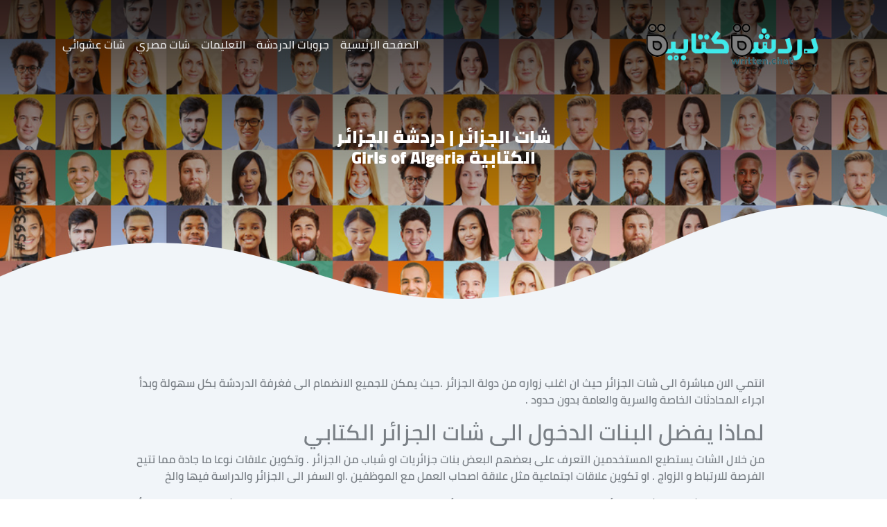

--- FILE ---
content_type: text/html; charset=UTF-8
request_url: https://www.written.chat/algeria/
body_size: 6540
content:
<!doctype html>
<html lang="ar" dir="rtl">
<head>
    <meta charset="utf-8">
    <meta name="apple-mobile-web-app-capable" content="yes">
    <meta name="apple-mobile-web-app-status-bar-style" content="black" />
    <meta name="mobile-web-app-capable" content="yes">
    <meta name="mobile-web-app-status-bar-style" content="black" />
    <meta name="viewport" content="width=device-width, initial-scale=1, maximum-scale=1, user-scalable=no shrink-to-fit=no">

    <title>شات الجزائر | دردشة الجزائر الكتابية Girls of Algeria - chat</title>
    <meta name="description" content="شات الجزائر الكتابية اصبح مجاناً بالكامل الان , محادثات خاصة مع بنات جزائريات وشباب الجزائر Girls of Algeria Chat دردشة جزائرية بالهاتف">

    <meta property="og:type" content="website">
    <meta property="og:url" content="https://www.written.chat/algeria/">
    <meta property="og:title" content="شات الجزائر | دردشة الجزائر الكتابية Girls of Algeria - chat">
    <meta property="og:description" content="شات الجزائر الكتابية اصبح مجاناً بالكامل الان , محادثات خاصة مع بنات جزائريات وشباب الجزائر Girls of Algeria Chat دردشة جزائرية بالهاتف">
    <meta property="og:image" content="https://www.written.chat/assets/files/custom_pages/15-gr-zIWAn6.jpg?cache=1763463609">

    <meta property="twitter:card" content="summary_large_image">
    <meta property="twitter:url" content="https://www.written.chat/algeria/">
    <meta property="twitter:title" content="شات الجزائر | دردشة الجزائر الكتابية Girls of Algeria - chat">
    <meta property="twitter:description" content="شات الجزائر الكتابية اصبح مجاناً بالكامل الان , محادثات خاصة مع بنات جزائريات وشباب الجزائر Girls of Algeria Chat دردشة جزائرية بالهاتف">
    <meta property="twitter:image" content="https://www.written.chat/assets/files/custom_pages/15-gr-zIWAn6.jpg?cache=1763463609">
    <base href="https://www.written.chat/">

    <link rel="canonical" href="https://www.written.chat/algeria/" />
    <link rel="shortcut icon" type="image/png" href="https://www.written.chat/assets/files/defaults/favicon.png?cache=1763463609" />

            <link rel='manifest' crossorigin="use-credentials" href='https://www.written.chat/manifest.json'>
        <link rel="apple-touch-icon" href="https://www.written.chat/assets/files/defaults/pwa_icon-72x72.png?cache=1763463609">
        <link rel="apple-touch-icon" href="https://www.written.chat/assets/files/defaults/pwa_icon-96x96.png?cache=1763463609">
        <link rel="apple-touch-icon" href="https://www.written.chat/assets/files/defaults/pwa_icon-128x128.png?cache=1763463609">
        <link rel="apple-touch-icon" href="https://www.written.chat/assets/files/defaults/pwa_icon-144x144.png?cache=1763463609">
        <link rel="apple-touch-icon" href="https://www.written.chat/assets/files/defaults/pwa_icon-152x152.png?cache=1763463609">
        <link rel="apple-touch-icon" href="https://www.written.chat/assets/files/defaults/pwa_icon-192x192.png?cache=1763463609">
        <link rel="apple-touch-icon" href="https://www.written.chat/assets/files/defaults/pwa_icon-512x512.png?cache=1763463609">
        <meta name="apple-mobile-web-app-status-bar" content="#457AE5">
        <meta name="theme-color" content="#020202">
        
            <link href="https://www.written.chat/assets/css/common/css_variables.css?cache=1763463609" rel="stylesheet">
        
    <link href="https://www.written.chat/assets/css/combined_css_landing_page_libraries.css?cache=1763463609" rel="stylesheet">
    <link href="https://www.written.chat/assets/css/combined_css_landing_page.css?cache=1763463609" rel="stylesheet">
    <link href="https://www.written.chat/assets/fonts/cairo/font.css?cache=1763463609" rel="stylesheet">

    <script src="https://www.written.chat/assets/js/combined_js_landing_page_libraries.js?cache=1763463609"></script>

    
</head><body class="landing_page light_mode rtl_language">

        <main class="main_window">

        
<header class="navigation">
    <nav class="navbar navbar-expand-md navbar-dark">
        <div class="container">
            <div class="navbar-brand">
                <a href=".">
                                            <img class="logo" src="https://www.written.chat/assets/files/logos/landing_page_logo.png?cache=1763463609" />
                                        </a>
            </div>

            <button class="navbar-toggler" type="button" data-bs-toggle="collapse" data-bs-target="#navbarCollapse" aria-controls="navbarCollapse" aria-expanded="false" aria-label="Toggle navigation">
                <span class="navbar-toggler-icon"></span>
            </button>
            <div class="collapse navbar-collapse" id="navbarCollapse">
                <ul class="navbar-nav mb-2 mb-md-0">
                    <li class="nav-item">
                        <a class="nav-link" aria-current="page" href="https://www.written.chat/#home">الصفحة الرئيسية</a>
                    </li>
                                            <li class="nav-item">
                            <a class="nav-link" href="https://www.written.chat/#groups">جروبات الدردشة</a>
                        </li>
                                                <li class="nav-item">
                            <a class="nav-link" href="https://www.written.chat/#faq">التعليمات</a>
                        </li>
                                                <li class="nav-item">
                            <a class="nav-link"  href="https://www.written.chat/egypt/">
                                شات مصري                            </a>
                        </li>

                                                <li class="nav-item">
                            <a class="nav-link"  href="https://www.written.chat/random/">
                                شات عشوائي                            </a>
                        </li>

                                        </ul>
            </div>
        </div>
    </nav>
</header>
        
<section class="custom_page">
    <div class="header">
        <div class="text-center container heading">
            <div class="row py-lg-5">
                <div class="col-lg-4 col-md-8 mx-auto">
                    <h1>شات الجزائر | دردشة الجزائر الكتابية Girls of Algeria</h1>
                </div>
            </div>
        </div>
        <div class="divider">
            <svg data-name="Layer 1" xmlns="http://www.w3.org/2000/svg" viewBox="0 0 1200 120" preserveAspectRatio="none">
                <path d="M321.39,56.44c58-10.79,114.16-30.13,172-41.86,82.39-16.72,168.19-17.73,250.45-.39C823.78,31,906.67,72,985.66,92.83c70.05,18.48,146.53,26.09,214.34,3V0H0V27.35A600.21,600.21,0,0,0,321.39,56.44Z" class="shape-fill"></path>
            </svg>
        </div>
        <div class="featured_image">
            <div class="image">
                <img src="https://www.written.chat/assets/files/custom_pages/15-gr-zIWAn6.jpg">
                <span class="overlay"></span>
            </div>
        </div>
    </div>

    <div class="content">
        <div>
            <div class="container">
                <div class="row py-lg-5">
                    <div class="col-lg-10 mx-auto">
                        <!-- wp:paragraph -->
<p>انتمي الان مباشرة الى شات الجزائر حيث ان اغلب زواره من دولة الجزائر .حيث يمكن للجميع الانضمام الى فغرفة الدردشة بكل سهولة وبدأ اجراء المحادثات الخاصة والسرية والعامة بدون حدود .</p><h2>لماذا يفضل البنات الدخول الى شات الجزائر الكتابي</h2><p>من خلال الشات يستطيع المستخدمين التعرف على بعضهم البعض بنات جزائريات او شباب من الجزائر . وتكوين علاقات نوعا ما جادة مما تتيح الفرصة للارتباط و الزواج . او تكوين علاقات اجتماعية مثل علاقة اصحاب العمل مع الموظفين .او السفر الى الجزائر والدراسة فيها والخ</p><p>انتمي الان مباشرة الى شات الجزائر حيث ان اغلب زواره من دولة الجزائر .حيث يمكن للجميع الانضمام الى فغرفة الدردشة بكل سهولة وبدأ اجراء المحادثات الخاصة والسرية والعامة بدون حدود .</p><h2>لماذا يفضل البنات الدخول الى شات الجزائر الكتابي</h2><p>من خلال الشات يستطيع المستخدمين التعرف على بعضهم البعض بنات جزائريات او شباب من الجزائر . وتكوين علاقات نوعا ما جادة مما تتيح الفرصة للارتباط و الزواج . او تكوين علاقات اجتماعية مثل علاقة اصحاب العمل مع الموظفين .او السفر الى الجزائر والدراسة فيها والخ</p><p><img data-cke-saved-src="https://www.written.chat/arabic/wp-content/uploads/2023/03/Screenshot-2023-03-08-095953.png" src="https://www.written.chat/arabic/wp-content/uploads/2023/03/Screenshot-2023-03-08-095953.png" alt="شات الجزائر | دردشة الجزائر الكتابية | Girls of Algeria" style="height:248px; width:331px"></p><p>شات الجزائر | دردشة الجزائر الكتابية | Girls of Algeria</p><h2>دردشة الجزائر الكتابية شات كتابي جديد</h2><p>غرفة دردشة الجزائر يمكنك انشاء المحادثات العامة و الخاصة و ارسال مقاطع الفيديو و الصوت و الصور .</p><p>شات جزائري | دردشة عربي الجزائر | دردشة جزائرية موقع للتعارف لكل الجزائرين والعرب .</p><p>الدردشة علي الإنترنت هي وسيلة للاتصال بين الافراد الموجودين في نفس غرفة الدردشة الجزائر</p><p>تعرف على اصدقاء عرب من الجزائر وهران العاصمة وغيرها بدون تسجيل أو اشتراك مجانًا .</p><p>شات اهل الجزائر قابل الان المزيد من الاشخاص عبر خدمه Chat جزائري و دردشة جزائرية و روم جزائري هو موقع تعارف وتجمع شباب وبنات الجزائر . الدردشه الكتابيه .</p><p>موقع للتعارف لكل الجزائرين والعرب Algeria chat بالإضافه إلى ان&nbsp;<a data-cke-saved-href="https://www.written.chat/arabic/%d8%b4%d8%a7%d8%aa-%d8%a7%d9%84%d8%b4%d8%b1%d9%82%d9%8a%d8%a9-%d8%af%d8%b1%d8%af%d8%b4%d8%a9-%d9%86%d8%b3%d9%88%d8%a7%d9%86-%d8%a7%d9%84%d8%b4%d8%b1%d9%82%d9%8a%d8%a9-misr-egypt-arab-chat/" href="https://www.written.chat/arabic/%d8%b4%d8%a7%d8%aa-%d8%a7%d9%84%d8%b4%d8%b1%d9%82%d9%8a%d8%a9-%d8%af%d8%b1%d8%af%d8%b4%d8%a9-%d9%86%d8%b3%d9%88%d8%a7%d9%86-%d8%a7%d9%84%d8%b4%d8%b1%d9%82%d9%8a%d8%a9-misr-egypt-arab-chat/">شات وهران</a>&nbsp;، نتيجة لذلك يمكنك الانضمام ايضا الى شات قسطنطينة ، شات عنابة ، شات البليدة ، شات صطيف ، شات الجلفة . شات مستغانم صداقة ،شباب ، بنات ، شات ، دردشة، تسلية ،</p><h2>مطلقات الجزائر للدردشة الجزائريه غرفة دردشة عربية</h2><p>للتواصل و التعرف على اصدقاء عرب و الدردشة مجانا بدون تسجيل و بدون تحميل جافا أو فلاش. للتواصل مباشرة مع أهل الجزائر في اكبر تجمع جزائري .</p><p>نوفر لك العديد من البنات للتعارف في الجزائر يمكن خلق المحادثات مع&nbsp;<a data-cke-saved-href="https://syrian.chat/" href="https://syrian.chat/">بنات عربيات</a>&nbsp;من دولة الجزائر يرغبن في التعارف في كل سرية ثامة.</p><p>موقع دردشة جزائرية كتابية هو موقع متخصص للتعارف والتواصل والزواج كما هو متخصص ايضا في تكوين علاقات جادة مع اصدقاء جدد وثقافات جديدة .</p><h2>موقع الشات الجزائري العربية الكتابي</h2><p>يتيح لك الوصول لأرقام بنات الجزائر واتساب مستعدات للتعارف كذلك الدردشة السرية، حيث من خلال زر المحادثة الخاصة . يمكنك الولوج لآلاف أرقام البنات على مقربة منك الجزائر أرقام بنات.</p><p>أول موقع وتطبيق متخصص لزواج الجزائريين، والمقيمين بالجزائر فقط , عرف خاصة لشباب وصبايا الجزائر .</p><p>دردشة الجزائر ، شات محترم للتعارف دون تسجيل تعارف شباب وبنات جزائريين عبر التخدث بشكل الراقي بعيدا عن الجو السائد في مواقع الشات ،</p><h2>ارقام بنات الجزائر 2021 واتساب</h2><p>أرقام بنات واتساب من الجزائر يبحثن على فضل موقع تعارف مجاني حيث انه يمكنك الالتقاء مع بنات الجزائر للمواعدة المجانية رجال للزواج و التعارف و مستعدات للمحادثة الفورية.</p><p>ليس من السهل البدء بالحديث مع أشخاص جدد لكن هنا اکبر تجمع بنات و شباب. تعارف و زواج. شات العرب. شات تعارف دردشة و صداقة .</p><p>تعارف وصداقة مع أشخاص جدد من حول العالم، موقع التعارف والصداقة و الزواج مجانا للجميع المراسلة مجانا بدون تسجيل و اشتراكات .</p><p><br></p><h2>دردشة جزائرية بالهاتف Algerian chat by phone</h2><p>دردشة جزائرية بالهاتف او شات الجزائري عبر الهاتف هي واحدة من وسائل التواصل الاجتماعي الشهيرة في الجزائر، وهي توفر منصة للمستخدمين للتواصل والتفاعل مع الأصدقاء والعائلة وأشخاص جدد. إليك مزيدًا من المعلومات حول الدردشة الجزائرية عبر الهاتف:</p><ol><li>التواصل الاجتماعي الجزائري : حيثما تعتبر الدردشة الجزائرية عبر الهاتف وسيلة رائعة للتواصل مع الأصدقاء والمعارف. يمكن للمستخدمين إرسال الرسائل النصية والصور والمقاطع الصوتية ومقاطع الفيديو.</li><li>المجموعات والمحادثات الجماعية في قروب الجزائر الكتابي : يمكن للمستخدمين إنشاء مجموعات ( جروبات ) دردشة جماعية حول مواضيع معينة أو لمشاركة الأحداث والمناسبات. هذه الميزة تسمح بالتواصل الجماعي بسهولة.</li><li>الخصوصية والأمان في جروب جزائري الكتابي : تولي الدردشة الجزائرية اهتمامًا كبيرًا بالخصوصية والأمان. تقدم خيارات لمنع الأشخاص غير المرغوب فيهم وحظر المستخدمين الضارين.</li><li>ميزات متقدمة: بالإضافة إلى الرسائل النصية الأساسية، تتضمن الدردشة الجزائرية أيضًا ميزات مثل مكالمات الفيديو والمكالمات الصوتية ومشاركة الملفات والصور.</li><li>تعارف ومواعدة بنات جزائريات عبر الدردشة الخطية : بعض المنصات للدردشة تسمح للمستخدمين بالتعارف والبحث عن شركاء حياة أو أصدقاء جدد . لكن عبر مجموعات فيها بنات جزائريات يحبون التواصل عبر الكتابة الخطية المباشرة . يمكن للأفراد استخدام هذه المنصات hاو منصة&nbsp;<a data-cke-saved-href="https://www.written.chat/syria/" href="https://www.written.chat/syria/">تعارف سوري</a>&nbsp;لتوسيع دائرة معارفهم وتجربة الرومانسية.</li><li>تواجد محلي لنساء ومطلقات وارامل جزائريات : العديد من تطبيقات الدردشة مثل&nbsp;<a data-cke-saved-href="https://www.written.chat/jordan/" href="https://www.written.chat/jordan/">شات اردني كتابي</a>&nbsp;تأتي مع ميزة تحديد الموقع. مما يسمح للمستخدمين بالتواصل مع أشخاص يعيشون في نفس المناطق الجغرافية.</li></ol><p>تُستخدم الدردشة الجزائرية عبر الهاتف على نطاق واسع في البلاد للتواصل الاجتماعي وبناء العلاقات الشخصية والعملية. إنها وسيلة مهمة للبقاء على اتصال مع الأحباء والأصدقاء ومشاركة اللحظات المميزة في الحياة اليومية</p><p>شات الجزائر | دردشة الجزائر الكتابية | Girls of Algeria</p><h2>دردشة الجزائر الكتابية شات كتابي جديد</h2><p>غرفة دردشة الجزائر يمكنك انشاء المحادثات العامة و الخاصة و ارسال مقاطع الفيديو و الصوت و الصور .</p><p>شات جزائري | دردشة عربي الجزائر | دردشة جزائرية موقع للتعارف لكل الجزائرين والعرب .</p><p>الدردشة علي الإنترنت هي وسيلة للاتصال بين الافراد الموجودين في نفس غرفة الدردشة الجزائر</p><p>تعرف على اصدقاء عرب من الجزائر وهران العاصمة وغيرها بدون تسجيل أو اشتراك مجانًا .</p><p>شات اهل الجزائر قابل الان المزيد من الاشخاص عبر خدمه Chat جزائري و دردشة جزائرية و روم جزائري هو موقع تعارف وتجمع شباب وبنات الجزائر . الدردشه الكتابيه .</p><p>موقع للتعارف لكل الجزائرين والعرب Algeria chat بالإضافه إلى ان&nbsp;<a data-cke-saved-href="https://www.written.chat/arabic/%d8%b4%d8%a7%d8%aa-%d8%a7%d9%84%d8%b4%d8%b1%d9%82%d9%8a%d8%a9-%d8%af%d8%b1%d8%af%d8%b4%d8%a9-%d9%86%d8%b3%d9%88%d8%a7%d9%86-%d8%a7%d9%84%d8%b4%d8%b1%d9%82%d9%8a%d8%a9-misr-egypt-arab-chat/" href="https://www.written.chat/arabic/%d8%b4%d8%a7%d8%aa-%d8%a7%d9%84%d8%b4%d8%b1%d9%82%d9%8a%d8%a9-%d8%af%d8%b1%d8%af%d8%b4%d8%a9-%d9%86%d8%b3%d9%88%d8%a7%d9%86-%d8%a7%d9%84%d8%b4%d8%b1%d9%82%d9%8a%d8%a9-misr-egypt-arab-chat/">شات وهران</a>&nbsp;، نتيجة لذلك يمكنك الانضمام ايضا الى شات قسطنطينة ، شات عنابة ، شات البليدة ، شات صطيف ، شات الجلفة . شات مستغانم صداقة ،شباب ، بنات ، شات ، دردشة، تسلية ،</p><h2>مطلقات الجزائر للدردشة الجزائريه غرفة دردشة عربية</h2><p>للتواصل و التعرف على اصدقاء عرب و الدردشة مجانا بدون تسجيل و بدون تحميل جافا أو فلاش. للتواصل مباشرة مع أهل الجزائر في اكبر تجمع جزائري .</p><p>نوفر لك العديد من البنات للتعارف في الجزائر يمكن خلق المحادثات مع&nbsp;<a data-cke-saved-href="https://syrian.chat/" href="https://syrian.chat/">بنات عربيات</a>&nbsp;من دولة الجزائر يرغبن في التعارف في كل سرية ثامة.</p><p>موقع دردشة جزائرية كتابية هو موقع متخصص للتعارف والتواصل والزواج كما هو متخصص ايضا في تكوين علاقات جادة مع اصدقاء جدد وثقافات جديدة .</p><h2>موقع الشات الجزائري العربية الكتابي</h2><p>يتيح لك الوصول لأرقام بنات الجزائر واتساب مستعدات للتعارف كذلك الدردشة السرية، حيث من خلال زر المحادثة الخاصة . يمكنك الولوج لآلاف أرقام البنات على مقربة منك الجزائر أرقام بنات.</p><p>أول موقع وتطبيق متخصص لزواج الجزائريين، والمقيمين بالجزائر فقط , عرف خاصة لشباب وصبايا الجزائر .</p><p>دردشة الجزائر ، شات محترم للتعارف دون تسجيل تعارف شباب وبنات جزائريين عبر التخدث بشكل الراقي بعيدا عن الجو السائد في مواقع الشات ،</p><h2>ارقام بنات الجزائر 2021 واتساب</h2><p>أرقام بنات واتساب من الجزائر يبحثن على فضل موقع تعارف مجاني حيث انه يمكنك الالتقاء مع بنات الجزائر للمواعدة المجانية رجال للزواج و التعارف و مستعدات للمحادثة الفورية.</p><p>ليس من السهل البدء بالحديث مع أشخاص جدد لكن هنا اکبر تجمع بنات و شباب. تعارف و زواج. شات العرب. شات تعارف دردشة و صداقة .</p><p>تعارف وصداقة مع أشخاص جدد من حول العالم، موقع التعارف والصداقة و الزواج مجانا للجميع المراسلة مجانا بدون تسجيل و اشتراكات .</p><p><br></p><h2>دردشة جزائرية بالهاتف Algerian chat by phone</h2><p>دردشة جزائرية بالهاتف او شات الجزائري عبر الهاتف هي واحدة من وسائل التواصل الاجتماعي الشهيرة في الجزائر، وهي توفر منصة للمستخدمين للتواصل والتفاعل مع الأصدقاء والعائلة وأشخاص جدد. إليك مزيدًا من المعلومات حول الدردشة الجزائرية عبر الهاتف:</p><ol><li>التواصل الاجتماعي الجزائري : حيثما تعتبر الدردشة الجزائرية عبر الهاتف وسيلة رائعة للتواصل مع الأصدقاء والمعارف. يمكن للمستخدمين إرسال الرسائل النصية والصور والمقاطع الصوتية ومقاطع الفيديو.</li><li>المجموعات والمحادثات الجماعية في قروب الجزائر الكتابي : يمكن للمستخدمين إنشاء مجموعات ( جروبات ) دردشة جماعية حول مواضيع معينة أو لمشاركة الأحداث والمناسبات. هذه الميزة تسمح بالتواصل الجماعي بسهولة.</li><li>الخصوصية والأمان في جروب جزائري الكتابي : تولي الدردشة الجزائرية اهتمامًا كبيرًا بالخصوصية والأمان. تقدم خيارات لمنع الأشخاص غير المرغوب فيهم وحظر المستخدمين الضارين.</li><li>ميزات متقدمة: بالإضافة إلى الرسائل النصية الأساسية، تتضمن الدردشة الجزائرية أيضًا ميزات مثل مكالمات الفيديو والمكالمات الصوتية ومشاركة الملفات والصور.</li><li>تعارف ومواعدة بنات جزائريات عبر الدردشة الخطية : بعض المنصات للدردشة تسمح للمستخدمين بالتعارف والبحث عن شركاء حياة أو أصدقاء جدد . لكن عبر مجموعات فيها بنات جزائريات يحبون التواصل عبر الكتابة الخطية المباشرة . يمكن للأفراد استخدام هذه المنصات hاو منصة&nbsp;<a data-cke-saved-href="https://www.written.chat/syria/" href="https://www.written.chat/syria/">تعارف سوري</a>&nbsp;لتوسيع دائرة معارفهم وتجربة الرومانسية.</li><li>تواجد محلي لنساء ومطلقات وارامل جزائريات : العديد من تطبيقات الدردشة مثل&nbsp;<a data-cke-saved-href="https://www.written.chat/jordan/" href="https://www.written.chat/jordan/">شات اردني كتابي</a>&nbsp;تأتي مع ميزة تحديد الموقع. مما يسمح للمستخدمين بالتواصل مع أشخاص يعيشون في نفس المناطق الجغرافية.</li></ol><p>تُستخدم الدردشة الجزائرية عبر الهاتف على نطاق واسع في البلاد للتواصل الاجتماعي وبناء العلاقات الشخصية والعملية. إنها وسيلة مهمة للبقاء على اتصال مع الأحباء والأصدقاء ومشاركة اللحظات المميزة في الحياة اليومية</p><p></p>                    </div>
                </div>
            </div>
        </div>
    </div>
</section>
        <footer class="footer">
    <div class="divider">
        <svg data-name="Layer 1" xmlns="http://www.w3.org/2000/svg" viewBox="0 0 1200 120" preserveAspectRatio="none">
            <path d="M321.39,56.44c58-10.79,114.16-30.13,172-41.86,82.39-16.72,168.19-17.73,250.45-.39C823.78,31,906.67,72,985.66,92.83c70.05,18.48,146.53,26.09,214.34,3V0H0V27.35A600.21,600.21,0,0,0,321.39,56.44Z" class="shape-fill"></path>
        </svg>
    </div>
    <div class="container">
        <div class="row align-items-md-baseline align-items-center">

            <div class="col-6 col-lg-4 first_block">
                <div class="logo">
                                            <img loading="lazy" src="https://www.written.chat/assets/files/logos/landing_page_footer_logo.png?cache=1763463609" />
                                        </div>
                <p class="text_content">
                    موقع شات كتابي و دردشة كتابية -  هو اكبر منصة تجمع الجميع مع بعضهم البعض بشكل مجاني . يسمح لك باستخدام الكثير من الميزات بشكل مجاني من خلال الموبايل الخاص بك .                </p>
            </div>
            <div class="col-6 col-lg-2 second_block offset-lg-2">
                <h5>دردشة كتابية | شات كتابي مباشر | تعارف و تواصل اجتماعي عربي جروب عربي</h5>
                <p class="text_content">
                    بكل سهولة يمكنكم الانضمام الى الدردشة العربية الكتابية وبدأ المحادثات المجانية .                </p>
            </div>

            <div class="col-6 col-lg-2">
                <h5>شات كتابية</h5>

                <p class="text_content">
                    تعرف على الكثير من الشباب والبنات العربيات عبر منصة اجتماعية كتابية سهلة الاستخدام .                </p>
            </div>

            <div class="col-6 col-lg-2">
                <ul class="nav flex-column">
                                            <li class="nav-item mb-2">
                            <a class="nav-link p-0"  href="https://www.written.chat/about/">
                                من نحن                            </a>
                        </li>

                                                <li class="nav-item mb-2">
                            <a class="nav-link p-0"  href="https://www.written.chat/arab-girls/">
                                شات بنات                            </a>
                        </li>

                                                <li class="nav-item mb-2">
                            <a class="nav-link p-0" target="_blank"  href="https://massagejo.com/chat/">
                                التعرف على خبيرة مساج                            </a>
                        </li>

                                                <li class="nav-item mb-2">
                            <a class="nav-link p-0"  href="https://www.written.chat/chat/hot/">
                                شات ساخن                            </a>
                        </li>

                                                <li class="nav-item mb-2">
                            <a class="nav-link p-0"  href="https://www.written.chat/privacy/">
                                سياسة الخصوصية                            </a>
                        </li>

                                                <li class="nav-item mb-2">
                            <a class="nav-link p-0"  href="https://www.written.chat/terms/">
                                شروط الإستخدام                            </a>
                        </li>

                                                <li class="nav-item mb-2">
                            <a class="nav-link p-0"  href="https://www.written.chat/sitemap/">
                                خريطة الموقع                            </a>
                        </li>

                                        </ul>
            </div>
        </div>


        <div class="switch_languages dropdown_button">
            <div class="dropdown_list d-none">
    <ul>
                    <li class='api_request' data-update="non_logged_in_user_settings" data-language_id='1'>
                <img src="https://www.written.chat/assets/files/languages/1-gr-diAo0w.gif" /> <span>English</span>
            </li>
                        <li class='api_request' data-update="non_logged_in_user_settings" data-language_id='2'>
                <img src="https://www.written.chat/assets/files/languages/default.png" /> <span>العربية</span>
            </li>
                </ul>
</div>

<div class="current_language">
    <img src="https://www.written.chat/assets/files/languages/default.png" />
    <span>العربية</span>
</div>        </div>

        <div class="d-flex justify-content-between py-4 my-4 border-top">
            <p class="copyright">
                جميع الحقوق محفوظة. © شركة دردشة كتابية written.chat 2021            </p>
            <ul class="list-unstyled d-flex social_icons">

                                    <li class="ms-3">
                        <a href="https://twitter.com/writtenchat">
                            <i class="bi bi-twitter"></i>
                        </a>
                    </li>
                    
                                    <li class="ms-3">
                        <a href="https://www.facebook.com/written.chat">
                            <i class="bi bi-facebook"></i>
                        </a>
                    </li>
                    
                
                
                
            </ul>
        </div>
    </div>
</footer>
    </main>
        <script defer src="https://static.cloudflareinsights.com/beacon.min.js/vcd15cbe7772f49c399c6a5babf22c1241717689176015" integrity="sha512-ZpsOmlRQV6y907TI0dKBHq9Md29nnaEIPlkf84rnaERnq6zvWvPUqr2ft8M1aS28oN72PdrCzSjY4U6VaAw1EQ==" data-cf-beacon='{"version":"2024.11.0","token":"48e005ef374e4dafa03441737ef18fba","r":1,"server_timing":{"name":{"cfCacheStatus":true,"cfEdge":true,"cfExtPri":true,"cfL4":true,"cfOrigin":true,"cfSpeedBrain":true},"location_startswith":null}}' crossorigin="anonymous"></script>
</body><script src="https://www.written.chat/assets/js/combined_js_landing_page.js?cache=1763463609"></script>

    <link rel="stylesheet" href="https://cdn.jsdelivr.net/gh/philfung/add-to-homescreen@2.98/dist/add-to-homescreen.min.css" />
    <script src="https://cdn.jsdelivr.net/gh/philfung/add-to-homescreen@2.98/dist/add-to-homescreen.min.js"></script>

    <script>
        var lang_iso_code = 'ar';

        document.addEventListener('DOMContentLoaded', function () {
            window.AddToHomeScreenInstance = window.AddToHomeScreen({
                appName: 'شات كتابي - دردشة كتابية Written.chat',
                appNameDisplay: 'standalone',
                appIconUrl: 'assets/files/defaults/pwa_icon-192x192.png',
                assetUrl: 'assets/files/defaults/',
                maxModalDisplayCount: -1
            });

            setTimeout(function() {
                showAddToHomeScreen();
            }, 5000);

        });

        function showAddToHomeScreen() {
            const maxShowCount = 3;

            if (typeof(Storage) !== "undefined") {
                const lastShown = localStorage.getItem('lastAddToHomeScreenTime');
                const showCount = localStorage.getItem('addToHomeScreenShowCount') || 0;
                const currentTime = new Date().getTime();

                if (!lastShown || ((currentTime - lastShown) / 1000 > 3600)) {
                    localStorage.setItem('addToHomeScreenShowCount', 0);
                    localStorage.setItem('lastAddToHomeScreenTime', currentTime);
                }

                if (showCount < maxShowCount) {
                    window.AddToHomeScreenInstance.show(lang_iso_code);
                    localStorage.setItem('addToHomeScreenShowCount', parseInt(showCount) + 1);
                }

            } else {
                window.AddToHomeScreenInstance.show(lang_iso_code);
            }
        }
    </script>

        <script>
        $(window).on('load', function() {
            if ("serviceWorker" in navigator) {
                navigator.serviceWorker.register(baseurl + "pwa-sw.js")
                .then((registration) => {
                    console.log('Service Worker registered with scope:', registration.scope);
                })
                .catch((error) => {
                    console.error('Service Worker registration failed:', error);
                });
            } else {
                console.warn('Service workers are not supported in this browser.');
            }
        });
    </script>

        <script async src="https://www.googletagmanager.com/gtag/js?id=G-BGP9WSY9CX"></script>
    <script>
        window.dataLayer = window.dataLayer || [];
        function gtag() {
            dataLayer.push(arguments);
        }
        gtag('js', new Date());

        gtag('config', 'G-BGP9WSY9CX');
    </script>
    </html>

--- FILE ---
content_type: text/html; charset=UTF-8
request_url: https://www.written.chat/games/js/xo_turn_notices_count.php
body_size: -483
content:
{"success":false,"message":"Invalid session"}

--- FILE ---
content_type: text/css
request_url: https://www.written.chat/assets/css/common/css_variables.css?cache=1763463609
body_size: 1040
content:
:root {
--landing-page-primary-bg-color: #FFFFFF;
--landing-page-secondary-bg-color: #F1F5F9;
--landing-page-tertiary-bg-color: #CED6DF;
--landing-page-quaternary-bg-color: #E91E63;
--landing-page-quinary-bg-color: #FFF497;
--landing-page-senary-bg-color: #000000;
--landing-page-septenary-bg-color: #9C27B0;
--landing-page-octonary-bg-color: #EBEFF3;
--landing-page-primary-text-color: #1B1E60;
--landing-page-secondary-text-color: #7F8097;
--landing-page-tertiary-text-color: #E5E5E5;
--landing-page-quaternary-text-color: #FFFFFF;
--landing-page-quinary-text-color: #FFEB3B;
--landing-page-senary-text-color: #E91E63;
--landing-page-septenary-text-color: #3F3F3F;
--landing-page-octonary-text-color: #797F85;
--landing-page-primary-border-color: #B9BFC6;
--landing-page-secondary-border-color: #DFE7EF;
--landing-page-primary-font-size: 25px;
--landing-page-secondary-font-size: 17px;
--landing-page-tertiary-font-size: 16px;
--landing-page-quaternary-font-size: 16px;
--landing-page-quinary-font-size: 15px;
--landing-page-senary-font-size: 14px;
--chat-page-primary-bg-color: #F7F9FB;
--chat-page-secondary-bg-color: #FBABC5;
--chat-page-tertiary-bg-color: #DBE1E7;
--chat-page-quaternary-bg-color: #FFFFFF;
--chat-page-quinary-bg-color: #3BE91E;
--chat-page-primary-border-color: #DFE7EF;
--chat-page-primary-font-size: 8px;
--chat-page-secondary-font-size: 18px;
--chat-page-tertiary-font-size: 15px;
--chat-page-primary-text-color: #1EE93B;
--chat-page-secondary-text-color: #FFFFFF;
--chat-page-tertiary-text-color: #808080;
--side-navigation-primary-bg-color: #EFF1F3;
--side-navigation-secondary-bg-color: #F7F9FB;
--side-navigation-tertiary-bg-color: #EFF1F3;
--side-navigation-quaternary-bg-color: #2FB241;
--side-navigation-primary-text-color: #000000;
--side-navigation-secondary-text-color: #2FB241;
--side-navigation-tertiary-text-color: #B02E27;
--side-navigation-quaternary-text-color: #FFFFFF;
--side-navigation-primary-border-color: #DFE7EF;
--side-navigation-primary-font-size: 14px;
--side-navigation-secondary-font-size: 13px;
--side-navigation-tertiary-font-size: 20px;
--left-side-content-primary-bg-color: #FBFBFB;
--left-side-content-secondary-bg-color: #D9D9D9;
--left-side-content-tertiary-bg-color: #9FD1D4;
--left-side-content-quaternary-bg-color: #39A839;
--left-side-content-quinary-bg-color: #AE93B2;
--left-side-content-senary-bg-color: #DD5B67;
--left-side-content-septenary-bg-color: #FFC107;
--left-side-content-octonary-bg-color: #FF5722;
--left-side-content-nonary-bg-color: #F48FB1;
--left-side-content-denary-bg-color: #F06292;
--left-side-content-primary-text-color: #000000;
--left-side-content-secondary-text-color: #0060C0;
--left-side-content-tertiary-text-color: #4BB03B;
--left-side-content-quaternary-text-color: #B0A327;
--left-side-content-quinary-text-color: #721C24;
--left-side-content-senary-text-color: #FFFFFF;
--left-side-content-primary-border-color: #DFE7EF;
--left-side-content-secondary-border-color: #E88A93;
--left-side-content-tertiary-border-color: #EC407A;
--left-side-content-quaternary-border-color: #D7DDE3;
--left-side-content-primary-font-size: 13px;
--left-side-content-secondary-font-size: 12px;
--left-side-content-tertiary-font-size: 15px;
--left-side-content-quaternary-font-size: 14px;
--left-side-content-quinary-font-size: 11px;
--left-side-content-senary-font-size: 25px;
--left-side-content-septenary-font-size: 20px;
--audio-player-primary-bg-color: #050517;
--audio-player-secondary-bg-color: #FFFFFF;
--audio-player-tertiary-bg-color: #3BC4B1;
--audio-player-quaternary-bg-color: #202030;
--audio-player-quinary-bg-color: #EFF1F3;
--audio-player-senary-bg-color: #3BC4B1;
--audio-player-primary-text-color: #FFFFFF;
--audio-player-secondary-text-color: #696969;
--audio-player-tertiary-text-color: #97A1A9;
--audio-player-quaternary-text-color: #FFFFFF;
--audio-player-quinary-text-color: #959595;
--audio-player-senary-text-color: #3BC4B1;
--audio-player-primary-border-color: #DFE7EF;
--audio-player-primary-font-size: 20px;
--audio-player-secondary-font-size: 15px;
--audio-player-tertiary-font-size: 14px;
--audio-player-quaternary-font-size: 13px;
--audio-player-quinary-font-size: 27px;
--audio-player-senary-font-size: 11px;
--form-primary-bg-color: #FFFFFF;
--form-secondary-bg-color: #F7F9FB;
--form-tertiary-bg-color: #E91E63;
--form-quaternary-bg-color: #9C27B0;
--form-quinary-bg-color: #000000;
--form-senary-bg-color: #F8D7DA;
--form-septenary-bg-color: #E8EBEF;
--form-octonary-bg-color: #F06292;
--form-primary-text-color: #808080;
--form-secondary-text-color: #FFFFFF;
--form-tertiary-text-color: #E91E63;
--form-quaternary-text-color: #9C27B0;
--form-quinary-text-color: #721C24;
--form-primary-border-color: #DFE7EF;
--form-secondary-border-color: #E88A93;
--form-tertiary-border-color: #EC407A;
--form-primary-font-size: 14px;
--form-secondary-font-size: 15px;
--form-tertiary-font-size: 18px;
--info-panel-primary-bg-color: #FFFFFF;
--info-panel-secondary-bg-color: #DDDDDD;
--info-panel-tertiary-bg-color: #1E7FE9;
--info-panel-quaternary-bg-color: #D7D7D7;
--info-panel-quinary-bg-color: #F5F5F5;
--info-panel-senary-bg-color: #B8B8B8;
--info-panel-primary-text-color: #494E79;
--info-panel-secondary-text-color: #878688;
--info-panel-tertiary-text-color: #1E62E9;
--info-panel-quaternary-text-color: #9C27B0;
--info-panel-quinary-text-color: #FFFFFF;
--info-panel-primary-border-color: #DFE7EF;
--info-panel-secondary-border-color: #E88A93;
--info-panel-tertiary-border-color: #EC407A;
--info-panel-primary-font-size: 20px;
--info-panel-secondary-font-size: 16px;
--info-panel-tertiary-font-size: 17px;
--info-panel-quaternary-font-size: 14px;
--welcome-screen-primary-bg-color: #F7F9FB;
--welcome-screen-primary-text-color: #696767;
--welcome-screen-secondary-text-color: #828588;
--welcome-screen-primary-border-color: #DFE7EF;
--welcome-screen-primary-font-size: 19px;
--welcome-screen-secondary-font-size: 14px;
--welcome-screen-tertiary-font-size: 13px;
--custom-page-primary-bg-color: #F7F9FB;
--custom-page-secondary-bg-color: #FFFFFF;
--custom-page-primary-text-color: #000000;
--custom-page-secondary-text-color: #91C9D2;
--custom-page-tertiary-text-color: #DDBFE3;
--custom-page-primary-border-color: #DFE7EF;
--custom-page-primary-font-size: 15px;
--custom-page-secondary-font-size: 14px;
--statistics-primary-bg-color: #F7F9FB;
--statistics-secondary-bg-color: #FFFFFF;
--statistics-tertiary-bg-color: #E9E9ED;
--statistics-quaternary-bg-color: #2ABC8B;
--statistics-quinary-bg-color: #1E88E9;
--statistics-senary-bg-color: #A5A5A5;
--statistics-septenary-bg-color: #FFEB3B;
--statistics-primary-text-color: #4A4A49;
--statistics-secondary-text-color: #808080;
--statistics-tertiary-text-color: #FFFFFF;
--statistics-quaternary-text-color: #000000;
--statistics-quinary-text-color: #E91E63;
--statistics-senary-text-color: #9C27B0;
--statistics-septenary-text-color: #000000;
--statistics-primary-border-color: #DFE7EF;
--statistics-primary-font-size: 17px;
--statistics-secondary-font-size: 17px;
--statistics-tertiary-font-size: 17px;
--statistics-quaternary-font-size: 19px;
--membership_info-primary-bg-color: #CEFFE3;
--membership_info-secondary-bg-color: #5AF177;
--membership_info-tertiary-bg-color: #FFFFFF;
--membership_info-quaternary-bg-color: #CFEDD9;
--membership_info-quinary-bg-color: #2F3130;
--membership_info-senary-bg-color: #FAFBFC;
--membership_info-septenary-bg-color: #D5F9D7;
--membership_info-octonary-bg-color: #12BA1A;
--membership_info-nonary-bg-color: #5DDDB8;
--membership_info-denary-bg-color: #1B1B1B;
--membership_info-primary-text-color: #0DBC37;
--membership_info-secondary-text-color: #000000;
--membership_info-tertiary-text-color: #727272;
--membership_info-quaternary-text-color: #787878;
--membership_info-quinary-text-color: #000000;
--membership_info-senary-text-color: #9C27B0;
--membership_info-septenary-text-color: #000000;
--membership_info-octonary-text-color: #0E5353;
--membership_info-nonary-text-color: #000000;
--membership_info-denary-text-color: #000000;
--membership_info-primary-border-color: #D6D6D6;
--membership_info-primary-font-size: 14px;
--membership_info-secondary-font-size: 17px;
--membership_info-tertiary-font-size: 15px;
--membership_info-quaternary-font-size: 19px;
--membership_info-quinary-font-size: 27px;
--membership_info-senary-font-size: 16px;
--chat-window-primary-bg-color: #FAFBFC;
--chat-window-secondary-bg-color: #F9F9F9;
--chat-window-tertiary-bg-color: rgb(240, 240, 240);
--chat-window-quaternary-bg-color: #E3F5E0;
--chat-window-quinary-bg-color: #F0F0F0;
--chat-window-senary-bg-color: #D9FDD3;
--chat-window-septenary-bg-color: #FFFFFF;
--chat-window-octonary-bg-color: #1EE931;
--chat-window-nonary-bg-color: #38E52F;
--chat-window-denary-bg-color: #5C5D53;
--chat-window-primary-text-color: #000000;
--chat-window-secondary-text-color: #EFEFDC;
--chat-window-tertiary-text-color: #000000;
--chat-window-quaternary-text-color: #000000;
--chat-window-quinary-text-color: #053686;
--chat-window-senary-text-color: #0B1182;
--chat-window-septenary-text-color: #000000;
--chat-window-octonary-text-color: #565656;
--chat-window-nonary-text-color: #4BF739;
--chat-window-denary-text-color: #249E08;
--chat-window-undenary-text-color: #00A05B;
--chat-window-duodenary-text-color: #4E3BFF;
--chat-window-primary-border-color: #E7E7E7;
--chat-window-secondary-border-color: #EEFDF2;
--chat-window-tertiary-border-color: #B6A5A6;
--chat-window-quaternary-border-color: #35D993;
--chat-window-quinary-border-color: #66EF00;
--chat-window-senary-border-color: #35D993;
--chat-window-septenary-border-color: #D7DDE3;
--chat-window-primary-font-size: 14px;
--chat-window-secondary-font-size: 15px;
--chat-window-tertiary-font-size: 13px;
--chat-window-quaternary-font-size: 12px;
--chat-window-quinary-font-size: 19px;
--chat-window-senary-font-size: 27px;
--chat-window-septenary-font-size: 30px;
--chat-window-octonary-font-size: 34px;
--chat-window-nonary-font-size: 22px;
--entry-page-primary-bg-color: #EBF9F5;
--entry-page-secondary-bg-color: #F7F9FB;
--entry-page-tertiary-bg-color: #E91E63;
--entry-page-quaternary-bg-color: #9C27B0;
--entry-page-quinary-bg-color: #9E9E9E;
--entry-page-senary-bg-color: #F06292;
--entry-page-primary-text-color: #808080;
--entry-page-secondary-text-color: #919191;
--entry-page-tertiary-text-color: #23576A;
--entry-page-quaternary-text-color: #FFFFFF;
--entry-page-quinary-text-color: #E91E63;
--entry-page-senary-text-color: #333333;
--entry-page-primary-border-color: #DFE7EF;
--entry-page-secondary-border-color: #A9A9A9;
--entry-page-tertiary-border-color: #DC1F6F;
--entry-page-quaternary-border-color: #D7DDE3;
--entry-page-primary-font-size: 14px;
--entry-page-secondary-font-size: 15px;
--entry-page-tertiary-font-size: 18px;
--entry-page-quaternary-font-size: 20px;
--entry-page-quinary-font-size: 16px;
--entry-page-senary-font-size: 13px;
}


--- FILE ---
content_type: text/css
request_url: https://www.written.chat/assets/fonts/cairo/font.css?cache=1763463609
body_size: -282
content:
@font-face {
  font-family: 'Cairo';
  src: url('cairo-semibold.woff') format('woff'),
    url('cairo-semibold.svg#cairo-semibold') format('svg'),
    url('cairo-semibold.eot'),
    url('cairo-semibold.eot?#iefix') format('embedded-opentype');
  font-weight: normal;
  font-style: normal;
  font-display: swap;
}

@font-face {
  font-family: 'Cairo';
  src: url('cairo-bold.woff') format('woff'),
    url('cairo-bold.svg#cairo-bold') format('svg'),
    url('cairo-bold.eot'),
    url('cairo-bold.eot?#iefix') format('embedded-opentype');
  font-weight: 700;
  font-style: normal;
  font-display: swap;
}

@font-face {
  font-family: 'Cairo';
  src: url('cairo-black.woff') format('woff'),
    url('cairo-black.svg#cairo-black') format('svg'),
    url('cairo-black.eot'),
    url('cairo-black.eot?#iefix') format('embedded-opentype');
  font-weight: 900;
  font-style: normal;
  font-display: swap;
}

body {
  font-family: 'Cairo';
}


--- FILE ---
content_type: text/javascript
request_url: https://www.written.chat/assets/js/combined_js_landing_page.js?cache=1763463609
body_size: 5033
content:
var slideshow_interval=null;let pricing_currentIndex=0;var slideshow_timeout=4000;var baseurl=site_url=$.trim($('base').attr('href'));var api_request_url=site_url+'web_request/';var user_csrf_token=null;var user_login_session_id=WebStorage('get','login_session_id');var user_access_code=WebStorage('get','access_code');var user_session_time_stamp=WebStorage('get','session_time_stamp');var load_groups_request=null;if(user_login_session_id!==null&&user_access_code!==null&&user_session_time_stamp!==null){$('body').addClass('d-none')}
function isLocalStorageAvailable(){var test='test';try{localStorage.setItem(test,test);localStorage.removeItem(test);return!0}catch(e){return!1}}
$('.load_groups').on('click',function(){if(!$(this).hasClass('processing')){$(this).addClass('processing');var this_element=$(this);var group_category_id=null;if($(this).attr('category_id')!==undefined){group_category_id=$(this).attr('category_id')}
var data={'landing_page_groups':!0,'group_category_id':group_category_id};load_groups_request=$.ajax({type:'POST',url:api_request_url,data:data,async:!0,beforeSend:function(){if(load_groups_request!=null){load_groups_request.abort();load_groups_request=null}},success:function(data){}}).done(function(data){$('.landing_page .landing_page_groups').html(data);this_element.removeClass('processing');$('.landing_page .groups_categories_list > div').removeClass('active');this_element.addClass('active')}).fail(function(qXHR,textStatus,errorThrown){this_element.removeClass('processing');if(qXHR.statusText!=='abort'&&qXHR.statusText!=='canceled'){console.log('ERROR : '+errorThrown)}})}});$('.refresh_page').on('click',function(){location.reload(!0)});function WebStorage(todo,name,value){if(isLocalStorageAvailable()&&typeof(Storage)!=="undefined"){if(todo=='get'){value=localStorage.getItem(name);if(value){return value}else{return null}}else if(todo=='set'){localStorage.setItem(name,value)}else if(todo=='remove'){localStorage.removeItem(name)}else if(todo=='clear'){localStorage.clear()}}else{console.log('No Web Storage Support');return null}}
function isJSON(data){var IS_JSON=!0;try
{var json=$.parseJSON(data)}catch(err){IS_JSON=!1}
return IS_JSON}
function slideshow(){var active_slide=$('.hero_section .slideshow > ul > li.active').not(".last-active");if(active_slide.length===0){$('.hero_section .slideshow > ul > li.active').removeClass('last-active active');active_slide=$('.hero_section .slideshow > ul > li:last-child');active_slide.addClass('active')}
var next_slide=active_slide.next();if(next_slide.length===0){next_slide=$('.hero_section .slideshow > ul > li:first-child')}
active_slide.addClass('last-active');active_slide.removeClass('active last-active');next_slide.css({opacity:0.0}).addClass('active').animate({opacity:1.0,},1000,function(){});if(slideshow_interval!=null){clearTimeout(slideshow_interval)}
slideshow_interval=setTimeout("slideshow()",slideshow_timeout)}
$(window).on('load',function(){if($('.hero_section .slideshow').length>0){if($('.hero_section .slideshow > ul > li').length>1){slideshow()}else{$('.hero_section .slideshow > ul > li:first-child').addClass('active')}}});$(document).ready(function(){if(user_login_session_id!==null&&user_access_code!==null&&user_session_time_stamp!==null){var user_login_register=site_url+'?login_session_id='+user_login_session_id+'&access_code='+user_access_code;user_login_register=user_login_register+'&session_time_stamp='+user_session_time_stamp;window.location.href=user_login_register}
if($('body').hasClass('right_click_disabled')){document.addEventListener("contextmenu",(event)=>{event.preventDefault()})}
$('body').on('contextmenu','img',function(e){return!1});if(isLockdown.isLockdownEnabled()){var lockdown_stylesheet=$('<link>',{rel:'stylesheet',type:'text/css',href:baseurl+'assets/css/landing_page/lockdown_stylesheet.css'});$('head').append(lockdown_stylesheet)}});$(".landing_page").on('click',function(e){if(!$(e.target).hasClass('dropdown_button')&&$(e.target).parents('.dropdown_button').length==0){$(".dropdown_list").addClass('d-none')}});$("body").on('mouseenter','.dropdown_button',function(e){if($(window).width()>767.98){$(this).find(".dropdown_list").removeClass('d-none')}});$("body").on('click','.dropdown_button',function(e){if($(window).width()<767.98){$(this).find(".dropdown_list").removeClass('d-none')}});function membership_pricing_slider(index){var pricingTables=$('.landing_page .available_membership_packages .available_packages .pricing-table-container > .pricing-table');var pricingTableContainer=$('.landing_page .available_membership_packages .available_packages .pricing-table-container');var translateX=-index*(pricingTables.outerWidth()+10);pricingTableContainer.css('transform',`translateX(${translateX}px)`)}
$('.landing_page .available_membership_packages .available_packages>div>.header>div>.right>.previous_pricing').click(function(){if(pricing_currentIndex>0){pricing_currentIndex--;membership_pricing_slider(pricing_currentIndex)}});$('.landing_page .available_membership_packages .available_packages>div>.header>div>.right> .next_pricing').click(function(){var pricingTables=$('.landing_page .available_membership_packages .available_packages .pricing-table-container > .pricing-table');if(pricing_currentIndex<pricingTables.length-1){pricing_currentIndex++;membership_pricing_slider(pricing_currentIndex)}});$("body").on('mouseleave','.dropdown_button',function(e){if($(window).width()>767.98){$(".dropdown_list").addClass('d-none')}});$("body").on('click','.frequently_asked_questions .questions > .item',function(e){if(!$(this).hasClass('open')){$('.frequently_asked_questions .questions > .item').removeClass('open');$(this).addClass('open')}else{$('.frequently_asked_questions .questions > .item').removeClass('open')}});$("body").on('click','.api_request',function(e){if(!$(this).hasClass('processing')){$(this).addClass('processing');var form_data=output_message_field=null;if($(this).attr('form_data')!==undefined){form_data=$(this).attr('form_data');var data=new FormData($(form_data)[0])}else{var data=$(this).data()}
var element=$(this);var skip_hide_action=!1;var column='first';if(element.attr('column')!==undefined){column=element.attr('column')}
if($(this).attr('output_message_field')!==undefined){output_message_field=$(this).attr('output_message_field');$(output_message_field).hide()}
if($(this).attr('loader')!==undefined){$($(this).attr('loader')).show()}
if($(this).hasClass('change_site_color_scheme')&&$(this).data('color_scheme')!==undefined){if($(this).data('color_scheme')==='light_mode'){var css_variable_file=baseurl+'assets/css/common/css_variables.css'}else{var css_variable_file=baseurl+'assets/css/common/dark_mode_css_variables.css'}(async()=>{try{var css_file_response=await fetch(css_variable_file);if(!css_file_response.ok){console.log('CSS File load failed: '+css_file_response.statusText)}}catch(error){console.log('Error loading file:',error)}})()}
if($(this).attr('pass_send_as_user_id')!==undefined){if($('.main .chatbox > .header > .switch_user').length>0){if($('.main .chatbox > .header > .switch_user > .current_selected_user > .user_image > img').length>0){var send_as_user_id=$('.main .chatbox > .header > .switch_user > .user_id > input').val();if(send_as_user_id.length>0&&send_as_user_id!=='0'){data.send_as_user_id=send_as_user_id}}}}
if(form_data!==null){if(user_csrf_token!==null){data.append("csrf_token",user_csrf_token)}
if(user_login_session_id!==null&&user_access_code!==null&&user_session_time_stamp!==null){data.append("login_session_id",user_login_session_id);data.append("access_code",user_access_code);data.append("session_time_stamp",user_session_time_stamp)}}else{if(user_csrf_token!==null){data.csrf_token=user_csrf_token}
if(user_login_session_id!==null&&user_access_code!==null&&user_session_time_stamp!==null){data.login_session_id=user_login_session_id;data.access_code=user_access_code;data.session_time_stamp=user_session_time_stamp}}
if($(this).attr('multi_select')!==undefined){if($(this).attr('data-chat_messages')!==undefined){if($(".main .chatbox").attr('group_id')!==undefined){data.remove="group_messages"}else if($(".main .chatbox").attr('user_id')!==undefined){data.remove="private_chat_messages"}
data.message_id=new Array();$(".main .chatbox .selector.select_item > input:checked").each(function(){data.message_id.push($(this).val())})}else{var selected=new Array();$(".main .aside > .site_records > .records > .list > li > div > .selector.select_item > input:checked").each(function(){selected.push($(this).val())});data[$(this).attr('multi_select')]=selected}}
if(form_data!==null){var request_data={url:api_request_url,dataType:'text',cache:!1,contentType:!1,processData:!1,async:!0,data:data,type:'post',success:function(data){}}}else{var request_data={type:'POST',url:api_request_url,data:data,async:!0,success:function(data){}}}
$.ajax(request_data).done(function(data){if(data===''){location.reload(!0)}else if(isJSON(data)){data=$.parseJSON(data);if(data.success){if(data.close_modal!==undefined){$(data.close_modal).modal('hide')}
if(data.force_reload_aside!==undefined){$('.main .aside > .site_records > .current_record').attr('load',data.force_reload_aside);$(".main .aside > .site_records > .current_record").removeClass('loading');$(".main .aside > .site_records > .current_record > .title > div").removeClass('dropdown_button');if(data.filter_data!==undefined){$(".main .aside > .site_records > .current_record > .title").attr('filter_data',data.filter_data)}
$(".main .aside > .site_records > .current_record > .title").trigger('click')}
if(data.reload!==undefined&&$.isArray(data.reload)){if(jQuery.inArray($('.main .aside > .site_records > .current_record').attr('load'),data.reload)!==-1){$(".main .aside > .site_records > .current_record").removeClass('loading');$(".main .aside > .site_records > .current_record > .title > div").removeClass('dropdown_button');$(".main .aside > .site_records > .current_record > .title").trigger('click')}}else if(data.todo=='reload'){if(data.reload!==undefined&&$('.main .aside > .site_records > .current_record').attr('load')===data.reload){$(".main .aside > .site_records > .current_record").removeClass('loading');$(".main .aside > .site_records > .current_record > .title > div").removeClass('dropdown_button');if(data.filter_data!==undefined){$(".main .aside > .site_records > .current_record > .title").attr('filter_data',data.filter_data)}
$(".main .aside > .site_records > .current_record > .title").trigger('click')}}else if(data.todo=='refresh'){window.location.href=baseurl}else if(data.todo=='refresh_current_page'){location.reload(!0)}else if(data.todo=='consolelog'&&data.log!==undefined){console.log(data.log)}else if(data.todo=='redirect'){if(data.remove_login_session!==undefined){WebStorage('remove','login_session_id');WebStorage('remove','access_code');WebStorage('remove','session_time_stamp');WebStorage('remove','remove_login_session');setTimeout(function(){window.location.href=data.redirect},2000)}else{window.location.href=data.redirect}}else if(data.todo=='update_message_reactions'){if(data.update_data!==undefined){update_message_reactions(data.update_data)}}else if(data.todo=='remove_messages'){$(".main .chatbox > .header > .message_selection").find('input').prop('checked',!1);if(data.remove_data!==undefined){remove_messages(data.remove_data)}}else if(data.todo=='load_conversation'){if(data.reload_aside!==undefined&&$('.main .aside > .site_records > .current_record').attr('load')==='groups'){$(".main .aside > .site_records > .current_record").removeClass('loading');$('.main .aside > .site_records > .current_record').attr('disable_preloader',!0);load_aside($(".main .aside > .site_records > .current_record"));$('.main .aside > .site_records > .current_record').removeAttr('disable_preloader')}
var load_data=[];load_data[data.identifier_type]=data.identifier;load_conversation(load_data)}
if(data.info_box!==undefined){get_info(data.info_box)}
$('.main .page_column[column="'+column+'"] .confirm_box > .content > .btn.cancel').trigger('click')}else{if(data.error_message_position===undefined){if(data.error_message!==undefined&&output_message_field!==null){$(output_message_field).replace_text(data.error_message);$(output_message_field).fadeIn()}else if(data.error_message!==undefined){$('.main .page_column[column="'+column+'"] .confirm_box > .error > .message > span').replace_text(data.error_message);$('.main .page_column[column="'+column+'"] .confirm_box > .error').fadeIn();skip_hide_action=!0}}}}else{console.log('ERROR : '+data)}
if(element.attr('loader')!==undefined){$(element.attr('loader')).hide()}
element.removeClass('processing');if(element.attr('hide_window')!==undefined){$(element.attr('hide_window')).hide()}
if(element.attr('hide_element')!==undefined&&!skip_hide_action){$(element.attr('hide_element')).addClass('d-none')}}).fail(function(qXHR,textStatus,errorThrown){if(element.attr('loader')!==undefined){$(element.attr('loader')).hide()}
element.removeClass('processing');if(element.attr('hide_window')!==undefined){$(element.attr('hide_window')).hide()}
if(element.attr('hide_element')!==undefined){$(element.attr('hide_element')).addClass('d-none')}
console.log('ERROR : '+errorThrown)})}});function updateGameCount(){fetch('/games/js/xo_turn_notices_count.php').then(response=>response.json()).then(data=>{if(data.success){const gamesCountElement=document.querySelector('.xo_turn_notices_count');if(gamesCountElement){if(data.count>0){gamesCountElement.textContent=data.count;gamesCountElement.style.display='inline'}else{gamesCountElement.style.display='none'}}}else{console.error('Error fetching game count:',data.message)}}).catch(error=>console.error('Fetch error:',error))}
document.addEventListener('DOMContentLoaded',updateGameCount);setInterval(updateGameCount,5000);let previousRPSGamesCount=0;function updateRPSPendingGamesCount(){fetch('/games/js/rps_pending_count.php').then(response=>response.json()).then(data=>{const gamesCountElement=document.querySelector('.rps_pending_games_count');if(data.success&&gamesCountElement){if(data.count>0){gamesCountElement.textContent=data.count;gamesCountElement.style.display='inline'}else{gamesCountElement.style.display='none'}
if(data.count>previousRPSGamesCount||(previousRPSGamesCount===0&&data.count>0)){const audio=new Audio('games/sound/current.mp3');audio.play()}
previousRPSGamesCount=data.count}else if(gamesCountElement){gamesCountElement.style.display='none';previousRPSGamesCount=0}}).catch(error=>console.error('Fetch error:',error))}
document.addEventListener('DOMContentLoaded',updateRPSPendingGamesCount);setInterval(updateRPSPendingGamesCount,5000);let previousGamesCount=0;function updateUserTurnGamesCount(){$.post('api_request/',{load:'xo_turn_games_count'},function(response){if(response.success&&response.games_count!==undefined){const gamesCountElement=document.querySelector('.xo_turn_games_count');if(gamesCountElement){if(response.games_count>0){gamesCountElement.textContent=response.games_count;gamesCountElement.style.display='inline'}else{gamesCountElement.style.display='none'}
if(response.games_count>previousGamesCount||(previousGamesCount===0&&response.games_count>0)){const audio=new Audio('games/sound/current.mp3');audio.play()}
previousGamesCount=response.games_count}}else{const gamesCountElement=document.querySelector('.xo_turn_games_count');if(gamesCountElement){gamesCountElement.style.display='none'}
previousGamesCount=0}},'json').fail(function(){console.error('فشل في الاتصال بالخادم.')})}
document.addEventListener('DOMContentLoaded',function(){updateUserTurnGamesCount();setInterval(updateUserTurnGamesCount,5000)});$(document).on('click','.pin_user',function(event){event.preventDefault();var button=$(this);var profile_id=button.data('user_id');var action=button.attr('action');$.post('api_request/',{add:'pin_user',profile_id:profile_id,action:action},function(response){if(response.success){if(action==='pin'){button.text('إلغاء تثبيت').attr('action','unpin')}else{button.text('تثبيت').attr('action','pin')}}else{console.log('حدث خطأ أثناء التثبيت/إلغاء التثبيت.')}},'json').fail(function(){console.log('فشل الاتصال بالخادم.')})});function updatePendingGamesCount(){$.post('api_request/',{load:'pending_games_count'},function(response){if(response.success&&response.games_count!==undefined){const gamesCountBadge=document.querySelector('.pending_games_count');if(gamesCountBadge){gamesCountBadge.textContent=response.games_count;gamesCountBadge.style.display='inline'}
const rockPaperScissorsBadge=document.querySelector('.rock_paper_scissors_count');if(rockPaperScissorsBadge){rockPaperScissorsBadge.textContent=response.games_count;rockPaperScissorsBadge.style.display='inline'}}else{const gamesCountBadge=document.querySelector('.pending_games_count');const rockPaperScissorsBadge=document.querySelector('.rock_paper_scissors_count');if(gamesCountBadge){gamesCountBadge.style.display='none'}
if(rockPaperScissorsBadge){rockPaperScissorsBadge.style.display='none'}
console.log(response.message||'لا توجد ألعاب معلقة.')}},'json').fail(function(){console.error('فشل في الاتصال بالخادم.')})}
document.addEventListener('DOMContentLoaded',function(){updatePendingGamesCount();let interval=setInterval(function(){updatePendingGamesCount()},10000);$(document).on('noPendingGames',function(){clearInterval(interval)})});if(!response.success||response.games_count===0){$(document).trigger('noPendingGames')}
$(document).on('click','.buy_badge',function(event){event.preventDefault();var button=$(this);var badge_id=button.data('badge_id');$(".main .aside > .site_records > .confirm_box .text").html(' متأكد أنك تريد شراء الوسام: '+badge_id+'?');$(".main .aside > .site_records > .confirm_box .btn.submit span").html('Yes');$(".main .aside > .site_records > .confirm_box .btn.cancel span").html('No');$(".main .aside > .site_records > .confirm_box").removeClass("d-none");$(".main .aside > .site_records > .confirm_box .text").css("color","");$(".main .aside > .site_records > .confirm_box .btn").removeClass("d-none");$(".main .aside > .site_records > .confirm_box .btn.submit").off('click').on('click',function(){$(".main .aside > .site_records > .confirm_box").addClass("d-none");$.post('api_request/',{add:'purchase_badge',badge_id:badge_id},function(response){$(".main .aside > .site_records > .confirm_box").removeClass("d-none");if(response.success){$(".main .aside > .site_records > .confirm_box .text").html(response.message);$(".main .aside > .site_records > .confirm_box .text").css("color","green");$(".main .aside > .site_records > .confirm_box .btn").addClass("d-none")}else{$(".main .aside > .site_records > .confirm_box .text").html(response.error_message);$(".main .aside > .site_records > .confirm_box .text").css("color","red");$(".main .aside > .site_records > .confirm_box .btn").addClass("d-none")}},'json').fail(function(){$(".main .aside > .site_records > .confirm_box .text").html("Failed to connect to the server.");$(".main .aside > .site_records > .confirm_box .text").css("color","red");$(".main .aside > .site_records > .confirm_box .btn").addClass("d-none")})});$(".main .aside > .site_records > .confirm_box .btn.cancel").off('click').on('click',function(){$(".main .aside > .site_records > .confirm_box").addClass("d-none")})});function loadLikedProfiles(){$.post('api_request/',{load:'liked_profiles'},function(response){if(response.content&&Array.isArray(response.content)){let profilesHTML='<ul>';response.content.forEach(function(profile){const displayName=profile.title?profile.title:'اسم غير متوفر';const subtitle=profile.subtitle?profile.subtitle:'معلومات غير متوفرة';const profileImage=profile.image?profile.image:'default-profile.png';profilesHTML+=`
                    <li>
                        <img src="${profileImage}" alt="${displayName}" width="30" height="30">
                        <span>${displayName}</span>
                        <span>${subtitle}</span>
                    </li>
                `});profilesHTML+='</ul>';document.getElementById('liked-profiles-container').innerHTML=profilesHTML}else{document.getElementById('liked-profiles-container').innerHTML='<p>لم تقم بالإعجاب بأي شخص بعد.</p>'}},'json').fail(function(){document.getElementById('liked-profiles-container').innerHTML='<p>فشل في الاتصال بالخادم.</p>'})}
function copyToClipboard(text){navigator.clipboard.writeText(text).then(function(){toastr.options={"closeButton":!0,"debug":!1,"newestOnTop":!0,"progressBar":!0,"positionClass":"toast-top-right","preventDuplicates":!0,"onclick":null,"showDuration":"30","hideDuration":"300","timeOut":"1000","extendedTimeOut":"1000","showEasing":"swing","hideEasing":"linear","showMethod":"fadeIn","hideMethod":"fadeOut","toastClass":"custom-toastr-success"};toastr.success('تم نسخ الرابط بنجاح!')},function(err){toastr.options={"closeButton":!0,"progressBar":!0,"positionClass":"toast-top-right","timeOut":"5000","toastClass":"custom-toastr-error"};toastr.error('حدث خطأ أثناء نسخ الرابط.')})}
function likeProfile(profile_id){const button=document.querySelector(`button[data-profile-id="${profile_id}"]`);const likesCountElement=document.querySelector(`#likes-count-${profile_id}`);removeExistingConfirmation(button);const confirmationMessage=createConfirmationMessage('هل أنت متأكد من أنك تريد الإعجاب؟');button.insertAdjacentElement('beforebegin',confirmationMessage);handleConfirmation(button,confirmationMessage,profile_id,'like',likesCountElement)}
function unlikeProfile(profile_id){const button=document.querySelector(`button[data-profile-id="${profile_id}"]`);const likesCountElement=document.querySelector(`#likes-count-${profile_id}`);removeExistingConfirmation(button);const confirmationMessage=createConfirmationMessage('هل أنت متأكد من أنك تريد إلغاء الإعجاب؟');button.insertAdjacentElement('beforebegin',confirmationMessage);handleConfirmation(button,confirmationMessage,profile_id,'unlike',likesCountElement)}
function createConfirmationMessage(messageText){const confirmationDiv=document.createElement('div');confirmationDiv.classList.add('like-confirmation');confirmationDiv.innerHTML=`
        <span>${messageText}</span>
        <button class="confirm-yes">نعم</button>
        <button class="confirm-no">لا</button>
    `;return confirmationDiv}
function removeExistingConfirmation(button){const existingConfirmation=button.previousElementSibling;if(existingConfirmation&&existingConfirmation.classList.contains('like-confirmation')){existingConfirmation.remove()}}
function handleConfirmation(button,confirmationMessage,profile_id,action,likesCountElement){const confirmYes=confirmationMessage.querySelector('.confirm-yes');const confirmNo=confirmationMessage.querySelector('.confirm-no');confirmYes.onclick=function(){button.disabled=!0;const requestAction=(action==='like')?'like_profile':'unlike_profile';$.post('api_request/',{add:'like_profile',profile_id:profile_id,action:requestAction},function(response){console.log(response);if(response.success){const message=(action==='like')?'تم تسجيل الإعجاب بنجاح!':'تم إلغاء الإعجاب بنجاح!';updateLikesCount(likesCountElement,action);button.textContent=(action==='like')?'إلغاء إعجاب':'إعجاب';button.onclick=(action==='like')?function(){unlikeProfile(profile_id)}:function(){likeProfile(profile_id)};showTemporaryMessage(button,message,'success')}else{showTemporaryMessage(button,response.error_message||'حدث خطأ.','error')}
button.disabled=!1;confirmationMessage.remove()},'json').fail(function(){showTemporaryMessage(button,'فشل في الاتصال بالخادم.','error');confirmationMessage.remove();button.disabled=!1})};confirmNo.onclick=function(){confirmationMessage.remove()}}
function updateLikesCount(likesCountElement,action){let currentLikes=parseInt(likesCountElement.textContent);likesCountElement.textContent=(action==='like')?currentLikes+1:currentLikes-1}
function showTemporaryMessage(button,messageText,messageType){const messageSpan=document.createElement('span');messageSpan.classList.add('like-message',messageType);messageSpan.textContent=messageText;button.insertAdjacentElement('afterend',messageSpan);setTimeout(function(){messageSpan.remove()},2000)}
function loadLikedByUsers(){const container=document.querySelector('#liked-by-users-container');container.innerHTML='';$.post('api_request/',{load:'liked_by_users'},function(response){if(response.success){let userList='<ul class="likes-list">';response.users.forEach(function(user){userList+=`
                    <li>
                        <img src="${user.profile_picture}" alt="${user.display_name}" width="30" height="30">
                        ${user.display_name}
                        <button type="button" class="button-like" data-profile-id="${user.user_id}" onclick="likeProfile(${user.user_id}); return false;">إعجاب</button>
                    </li>
                `});userList+='</ul>';container.innerHTML=userList}else{container.innerHTML=`<p>${response.error_message}</p>`}},'json').fail(function(){container.innerHTML='<p>فشل في الاتصال بالخادم.</p>'})}
document.querySelector('.load_aside[load="liked_by_users"]').addEventListener('click',function(){loadLikedByUsers()});